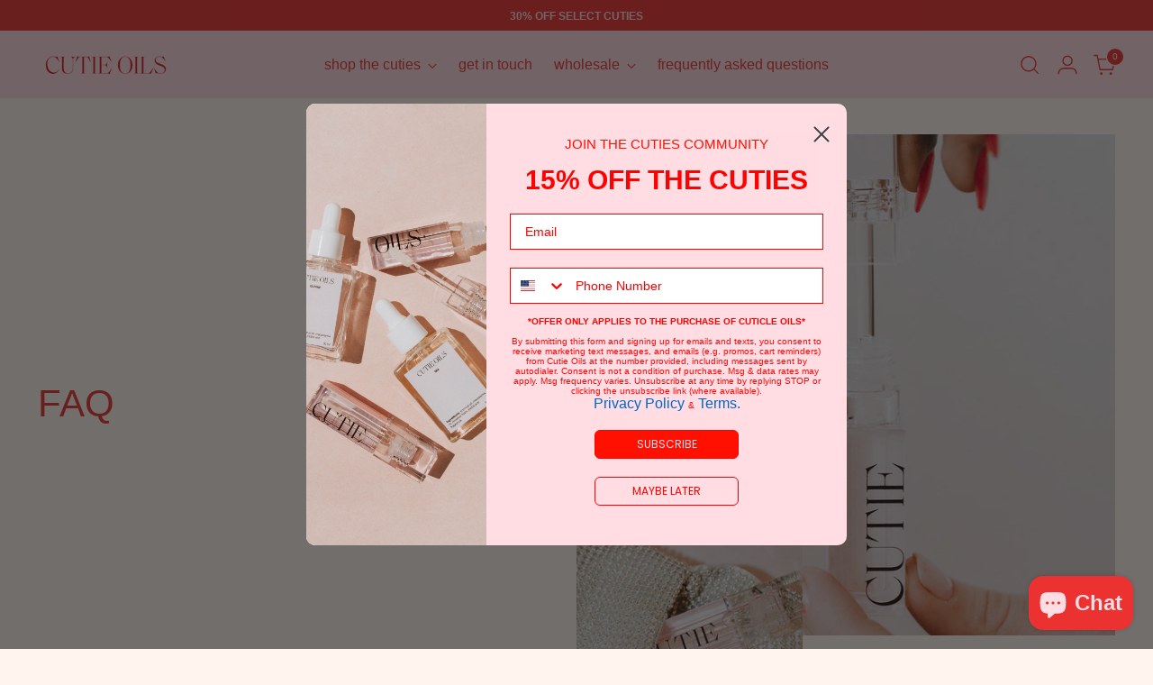

--- FILE ---
content_type: application/x-javascript
request_url: https://app.sealsubscriptions.com/shopify/public/status/shop/cutie-oils-co.myshopify.com.js?1770077712
body_size: -273
content:
var sealsubscriptions_settings_updated=1621486870;